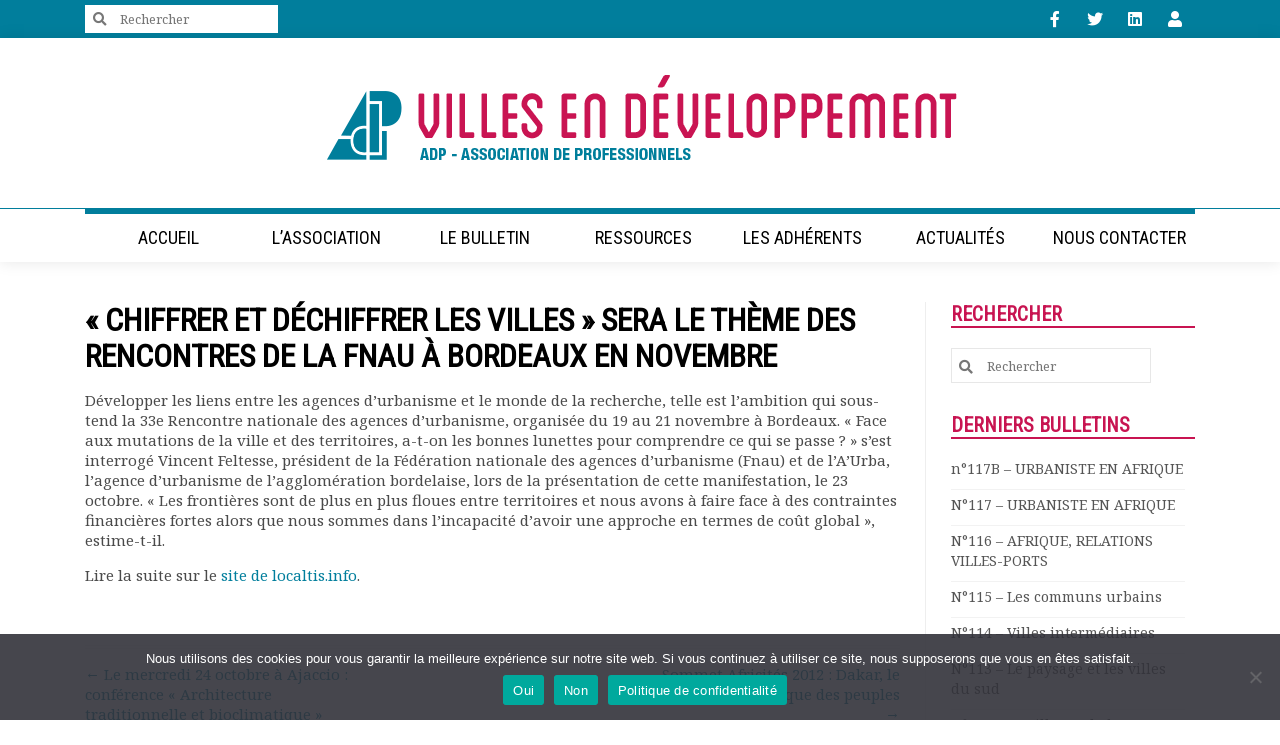

--- FILE ---
content_type: text/html; charset=UTF-8
request_url: https://www.villes-developpement.org/qchiffrer-et-dechiffrer-les-villesq-sera-le-theme-des-rencontres-de-la-fnau-a-bordeaux-en-novembre/
body_size: 16012
content:

<!DOCTYPE html>
<!--[if IE 7]>
<html class="ie ie7" lang="fr-FR">
<![endif]-->
<!--[if IE 8]>
<html class="ie ie8" lang="fr-FR">
<![endif]-->
<!--[if !(IE 7) & !(IE 8)]><!-->
<html lang="fr-FR">
    <!--<![endif]-->
    <head>
        <meta charset="UTF-8" />
        <meta name="viewport" content="width=device-width, initial-scale=1" />
        <!--<title>&quot;Chiffrer et déchiffrer les villes&quot; sera le thème des rencontres de la FNAU à Bordeaux en novembre - AdP - Villes en Développement</title>-->
        <link rel="profile" href="https://gmpg.org/xfn/11" />
        <link rel="pingback" href="https://www.villes-developpement.org/xmlrpc.php" />
        <link rel="apple-touch-icon" href="https://www.villes-developpement.org/wp-content/uploads/2020/04/favicone-152px.png"/>
		
		<script src="https://cdnjs.cloudflare.com/ajax/libs/popper.js/1.14.7/umd/popper.min.js"></script>
		<link href="https://www.villes-developpement.org/wp-content/uploads/2020/04/fav-icon-1.png" type="image/x-icon" rel="shortcut icon" />                <!--[if lt IE 9]>
        <script src="https://www.publicanet.fr/html5.js" type="text/javascript"></script>
        <![endif]-->
       <meta name='robots' content='index, follow, max-image-preview:large, max-snippet:-1, max-video-preview:-1' />

	<!-- This site is optimized with the Yoast SEO plugin v23.5 - https://yoast.com/wordpress/plugins/seo/ -->
	<title>&quot;Chiffrer et déchiffrer les villes&quot; sera le thème des rencontres de la FNAU à Bordeaux en novembre - AdP - Villes en Développement</title>
	<link rel="canonical" href="https://www.villes-developpement.org/qchiffrer-et-dechiffrer-les-villesq-sera-le-theme-des-rencontres-de-la-fnau-a-bordeaux-en-novembre/" />
	<meta property="og:locale" content="fr_FR" />
	<meta property="og:type" content="article" />
	<meta property="og:title" content="&quot;Chiffrer et déchiffrer les villes&quot; sera le thème des rencontres de la FNAU à Bordeaux en novembre - AdP - Villes en Développement" />
	<meta property="og:description" content="Développer les liens entre les agences d&rsquo;urbanisme et le monde de la recherche, telle est l&rsquo;ambition qui sous-tend la 33e Rencontre nationale des agences d&rsquo;urbanisme, organisée du 19 au 21 novembre à Bordeaux. « Face aux mutations de la ville et des territoires, a-t-on les bonnes lunettes pour comprendre ce qui se passe ? » s&rsquo;est interrogé Vincent Feltesse, président de la Fédération nationale des agences d&rsquo;urbanisme (Fnau) et de l&rsquo;A&rsquo;Urba, l&rsquo;agence d&rsquo;urbanisme de l&rsquo;agglomération bordelaise, lors de la présentation de cette manifestation, le 23 octobre. « Les frontières sont de plus en plus floues entre territoires et nous avons à faire face [&hellip;]" />
	<meta property="og:url" content="https://www.villes-developpement.org/qchiffrer-et-dechiffrer-les-villesq-sera-le-theme-des-rencontres-de-la-fnau-a-bordeaux-en-novembre/" />
	<meta property="og:site_name" content="AdP - Villes en Développement" />
	<meta property="article:publisher" content="https://www.facebook.com/AdPVilles" />
	<meta property="article:published_time" content="2012-10-24T14:11:55+00:00" />
	<meta property="og:image" content="https://www.villes-developpement.org/wp-content/uploads/2020/12/logo-ADP.png" />
	<meta property="og:image:width" content="530" />
	<meta property="og:image:height" content="320" />
	<meta property="og:image:type" content="image/png" />
	<meta name="author" content="David Witwicky" />
	<meta name="twitter:card" content="summary_large_image" />
	<meta name="twitter:creator" content="@adp_villesendev" />
	<meta name="twitter:site" content="@adp_villesendev" />
	<meta name="twitter:label1" content="Écrit par" />
	<meta name="twitter:data1" content="David Witwicky" />
	<meta name="twitter:label2" content="Durée de lecture estimée" />
	<meta name="twitter:data2" content="1 minute" />
	<script type="application/ld+json" class="yoast-schema-graph">{"@context":"https://schema.org","@graph":[{"@type":"Article","@id":"https://www.villes-developpement.org/qchiffrer-et-dechiffrer-les-villesq-sera-le-theme-des-rencontres-de-la-fnau-a-bordeaux-en-novembre/#article","isPartOf":{"@id":"https://www.villes-developpement.org/qchiffrer-et-dechiffrer-les-villesq-sera-le-theme-des-rencontres-de-la-fnau-a-bordeaux-en-novembre/"},"author":{"name":"David Witwicky","@id":"https://www.villes-developpement.org/#/schema/person/a10306b2f61c2a4c17f402b7947dbd92"},"headline":"« Chiffrer et déchiffrer les villes » sera le thème des rencontres de la FNAU à Bordeaux en novembre","datePublished":"2012-10-24T14:11:55+00:00","dateModified":"2012-10-24T14:11:55+00:00","mainEntityOfPage":{"@id":"https://www.villes-developpement.org/qchiffrer-et-dechiffrer-les-villesq-sera-le-theme-des-rencontres-de-la-fnau-a-bordeaux-en-novembre/"},"wordCount":162,"commentCount":0,"publisher":{"@id":"https://www.villes-developpement.org/#organization"},"articleSection":["Événements"],"inLanguage":"fr-FR","potentialAction":[{"@type":"CommentAction","name":"Comment","target":["https://www.villes-developpement.org/qchiffrer-et-dechiffrer-les-villesq-sera-le-theme-des-rencontres-de-la-fnau-a-bordeaux-en-novembre/#respond"]}]},{"@type":"WebPage","@id":"https://www.villes-developpement.org/qchiffrer-et-dechiffrer-les-villesq-sera-le-theme-des-rencontres-de-la-fnau-a-bordeaux-en-novembre/","url":"https://www.villes-developpement.org/qchiffrer-et-dechiffrer-les-villesq-sera-le-theme-des-rencontres-de-la-fnau-a-bordeaux-en-novembre/","name":"\"Chiffrer et déchiffrer les villes\" sera le thème des rencontres de la FNAU à Bordeaux en novembre - AdP - Villes en Développement","isPartOf":{"@id":"https://www.villes-developpement.org/#website"},"datePublished":"2012-10-24T14:11:55+00:00","dateModified":"2012-10-24T14:11:55+00:00","breadcrumb":{"@id":"https://www.villes-developpement.org/qchiffrer-et-dechiffrer-les-villesq-sera-le-theme-des-rencontres-de-la-fnau-a-bordeaux-en-novembre/#breadcrumb"},"inLanguage":"fr-FR","potentialAction":[{"@type":"ReadAction","target":["https://www.villes-developpement.org/qchiffrer-et-dechiffrer-les-villesq-sera-le-theme-des-rencontres-de-la-fnau-a-bordeaux-en-novembre/"]}]},{"@type":"BreadcrumbList","@id":"https://www.villes-developpement.org/qchiffrer-et-dechiffrer-les-villesq-sera-le-theme-des-rencontres-de-la-fnau-a-bordeaux-en-novembre/#breadcrumb","itemListElement":[{"@type":"ListItem","position":1,"name":"Accueil","item":"https://www.villes-developpement.org/"},{"@type":"ListItem","position":2,"name":"« Chiffrer et déchiffrer les villes » sera le thème des rencontres de la FNAU à Bordeaux en novembre"}]},{"@type":"WebSite","@id":"https://www.villes-developpement.org/#website","url":"https://www.villes-developpement.org/","name":"AdP - Villes en Développement","description":"Association de professionnels","publisher":{"@id":"https://www.villes-developpement.org/#organization"},"potentialAction":[{"@type":"SearchAction","target":{"@type":"EntryPoint","urlTemplate":"https://www.villes-developpement.org/?s={search_term_string}"},"query-input":{"@type":"PropertyValueSpecification","valueRequired":true,"valueName":"search_term_string"}}],"inLanguage":"fr-FR"},{"@type":"Organization","@id":"https://www.villes-developpement.org/#organization","name":"AdP - Villes en Développement","url":"https://www.villes-developpement.org/","logo":{"@type":"ImageObject","inLanguage":"fr-FR","@id":"https://www.villes-developpement.org/#/schema/logo/image/","url":"https://www.villes-developpement.org/wp-content/uploads/2020/04/ADP-villes-en-developpement.png","contentUrl":"https://www.villes-developpement.org/wp-content/uploads/2020/04/ADP-villes-en-developpement.png","width":695,"height":110,"caption":"AdP - Villes en Développement"},"image":{"@id":"https://www.villes-developpement.org/#/schema/logo/image/"},"sameAs":["https://www.facebook.com/AdPVilles","https://x.com/adp_villesendev","https://www.linkedin.com/groups/8234177"]},{"@type":"Person","@id":"https://www.villes-developpement.org/#/schema/person/a10306b2f61c2a4c17f402b7947dbd92","name":"David Witwicky","image":{"@type":"ImageObject","inLanguage":"fr-FR","@id":"https://www.villes-developpement.org/#/schema/person/image/","url":"//www.gravatar.com/avatar/aca939c41481f72def19131e2bff2ad8?s=96&#038;r=g&#038;d=mm","contentUrl":"//www.gravatar.com/avatar/aca939c41481f72def19131e2bff2ad8?s=96&#038;r=g&#038;d=mm","caption":"David Witwicky"}}]}</script>
	<!-- / Yoast SEO plugin. -->


<link rel='dns-prefetch' href='//fonts.googleapis.com' />
<link rel='dns-prefetch' href='//www.publicanet.fr' />
<link rel="alternate" type="application/rss+xml" title="AdP - Villes en Développement &raquo; Flux" href="https://www.villes-developpement.org/feed/" />
<link rel="alternate" type="application/rss+xml" title="AdP - Villes en Développement &raquo; Flux des commentaires" href="https://www.villes-developpement.org/comments/feed/" />
<link rel="alternate" type="application/rss+xml" title="AdP - Villes en Développement &raquo; « Chiffrer et déchiffrer les villes » sera le thème des rencontres de la FNAU à Bordeaux en novembre Flux des commentaires" href="https://www.villes-developpement.org/qchiffrer-et-dechiffrer-les-villesq-sera-le-theme-des-rencontres-de-la-fnau-a-bordeaux-en-novembre/feed/" />
<link rel='stylesheet' id='pmproc_stylesheet-css' href='https://www.villes-developpement.org/wp-content/plugins/pmpro-customizations/css/pmpro-customizations.css?ver=1.0' type='text/css' media='all' />
<link rel='stylesheet' id='wp-block-library-css' href='https://www.villes-developpement.org/wp-includes/css/dist/block-library/style.min.css?ver=6.4.7' type='text/css' media='all' />
<link rel='stylesheet' id='bp-login-form-block-css' href='https://www.villes-developpement.org/wp-content/plugins/buddypress/bp-core/css/blocks/login-form.min.css?ver=11.4.0' type='text/css' media='all' />
<link rel='stylesheet' id='bp-member-block-css' href='https://www.villes-developpement.org/wp-content/plugins/buddypress/bp-members/css/blocks/member.min.css?ver=11.4.0' type='text/css' media='all' />
<link rel='stylesheet' id='bp-members-block-css' href='https://www.villes-developpement.org/wp-content/plugins/buddypress/bp-members/css/blocks/members.min.css?ver=11.4.0' type='text/css' media='all' />
<link rel='stylesheet' id='bp-dynamic-members-block-css' href='https://www.villes-developpement.org/wp-content/plugins/buddypress/bp-members/css/blocks/dynamic-members.min.css?ver=11.4.0' type='text/css' media='all' />
<link rel='stylesheet' id='bp-friends-block-css' href='https://www.villes-developpement.org/wp-content/plugins/buddypress/bp-friends/css/blocks/friends.min.css?ver=11.4.0' type='text/css' media='all' />
<link rel='stylesheet' id='bp-group-block-css' href='https://www.villes-developpement.org/wp-content/plugins/buddypress/bp-groups/css/blocks/group.min.css?ver=11.4.0' type='text/css' media='all' />
<link rel='stylesheet' id='bp-groups-block-css' href='https://www.villes-developpement.org/wp-content/plugins/buddypress/bp-groups/css/blocks/groups.min.css?ver=11.4.0' type='text/css' media='all' />
<link rel='stylesheet' id='bp-dynamic-groups-block-css' href='https://www.villes-developpement.org/wp-content/plugins/buddypress/bp-groups/css/blocks/dynamic-groups.min.css?ver=11.4.0' type='text/css' media='all' />
<link rel='stylesheet' id='bp-sitewide-notices-block-css' href='https://www.villes-developpement.org/wp-content/plugins/buddypress/bp-messages/css/blocks/sitewide-notices.min.css?ver=11.4.0' type='text/css' media='all' />
<style id='classic-theme-styles-inline-css' type='text/css'>
/*! This file is auto-generated */
.wp-block-button__link{color:#fff;background-color:#32373c;border-radius:9999px;box-shadow:none;text-decoration:none;padding:calc(.667em + 2px) calc(1.333em + 2px);font-size:1.125em}.wp-block-file__button{background:#32373c;color:#fff;text-decoration:none}
</style>
<style id='global-styles-inline-css' type='text/css'>
body{--wp--preset--color--black: #000000;--wp--preset--color--cyan-bluish-gray: #abb8c3;--wp--preset--color--white: #ffffff;--wp--preset--color--pale-pink: #f78da7;--wp--preset--color--vivid-red: #cf2e2e;--wp--preset--color--luminous-vivid-orange: #ff6900;--wp--preset--color--luminous-vivid-amber: #fcb900;--wp--preset--color--light-green-cyan: #7bdcb5;--wp--preset--color--vivid-green-cyan: #00d084;--wp--preset--color--pale-cyan-blue: #8ed1fc;--wp--preset--color--vivid-cyan-blue: #0693e3;--wp--preset--color--vivid-purple: #9b51e0;--wp--preset--gradient--vivid-cyan-blue-to-vivid-purple: linear-gradient(135deg,rgba(6,147,227,1) 0%,rgb(155,81,224) 100%);--wp--preset--gradient--light-green-cyan-to-vivid-green-cyan: linear-gradient(135deg,rgb(122,220,180) 0%,rgb(0,208,130) 100%);--wp--preset--gradient--luminous-vivid-amber-to-luminous-vivid-orange: linear-gradient(135deg,rgba(252,185,0,1) 0%,rgba(255,105,0,1) 100%);--wp--preset--gradient--luminous-vivid-orange-to-vivid-red: linear-gradient(135deg,rgba(255,105,0,1) 0%,rgb(207,46,46) 100%);--wp--preset--gradient--very-light-gray-to-cyan-bluish-gray: linear-gradient(135deg,rgb(238,238,238) 0%,rgb(169,184,195) 100%);--wp--preset--gradient--cool-to-warm-spectrum: linear-gradient(135deg,rgb(74,234,220) 0%,rgb(151,120,209) 20%,rgb(207,42,186) 40%,rgb(238,44,130) 60%,rgb(251,105,98) 80%,rgb(254,248,76) 100%);--wp--preset--gradient--blush-light-purple: linear-gradient(135deg,rgb(255,206,236) 0%,rgb(152,150,240) 100%);--wp--preset--gradient--blush-bordeaux: linear-gradient(135deg,rgb(254,205,165) 0%,rgb(254,45,45) 50%,rgb(107,0,62) 100%);--wp--preset--gradient--luminous-dusk: linear-gradient(135deg,rgb(255,203,112) 0%,rgb(199,81,192) 50%,rgb(65,88,208) 100%);--wp--preset--gradient--pale-ocean: linear-gradient(135deg,rgb(255,245,203) 0%,rgb(182,227,212) 50%,rgb(51,167,181) 100%);--wp--preset--gradient--electric-grass: linear-gradient(135deg,rgb(202,248,128) 0%,rgb(113,206,126) 100%);--wp--preset--gradient--midnight: linear-gradient(135deg,rgb(2,3,129) 0%,rgb(40,116,252) 100%);--wp--preset--font-size--small: 13px;--wp--preset--font-size--medium: 20px;--wp--preset--font-size--large: 36px;--wp--preset--font-size--x-large: 42px;--wp--preset--spacing--20: 0.44rem;--wp--preset--spacing--30: 0.67rem;--wp--preset--spacing--40: 1rem;--wp--preset--spacing--50: 1.5rem;--wp--preset--spacing--60: 2.25rem;--wp--preset--spacing--70: 3.38rem;--wp--preset--spacing--80: 5.06rem;--wp--preset--shadow--natural: 6px 6px 9px rgba(0, 0, 0, 0.2);--wp--preset--shadow--deep: 12px 12px 50px rgba(0, 0, 0, 0.4);--wp--preset--shadow--sharp: 6px 6px 0px rgba(0, 0, 0, 0.2);--wp--preset--shadow--outlined: 6px 6px 0px -3px rgba(255, 255, 255, 1), 6px 6px rgba(0, 0, 0, 1);--wp--preset--shadow--crisp: 6px 6px 0px rgba(0, 0, 0, 1);}:where(.is-layout-flex){gap: 0.5em;}:where(.is-layout-grid){gap: 0.5em;}body .is-layout-flow > .alignleft{float: left;margin-inline-start: 0;margin-inline-end: 2em;}body .is-layout-flow > .alignright{float: right;margin-inline-start: 2em;margin-inline-end: 0;}body .is-layout-flow > .aligncenter{margin-left: auto !important;margin-right: auto !important;}body .is-layout-constrained > .alignleft{float: left;margin-inline-start: 0;margin-inline-end: 2em;}body .is-layout-constrained > .alignright{float: right;margin-inline-start: 2em;margin-inline-end: 0;}body .is-layout-constrained > .aligncenter{margin-left: auto !important;margin-right: auto !important;}body .is-layout-constrained > :where(:not(.alignleft):not(.alignright):not(.alignfull)){max-width: var(--wp--style--global--content-size);margin-left: auto !important;margin-right: auto !important;}body .is-layout-constrained > .alignwide{max-width: var(--wp--style--global--wide-size);}body .is-layout-flex{display: flex;}body .is-layout-flex{flex-wrap: wrap;align-items: center;}body .is-layout-flex > *{margin: 0;}body .is-layout-grid{display: grid;}body .is-layout-grid > *{margin: 0;}:where(.wp-block-columns.is-layout-flex){gap: 2em;}:where(.wp-block-columns.is-layout-grid){gap: 2em;}:where(.wp-block-post-template.is-layout-flex){gap: 1.25em;}:where(.wp-block-post-template.is-layout-grid){gap: 1.25em;}.has-black-color{color: var(--wp--preset--color--black) !important;}.has-cyan-bluish-gray-color{color: var(--wp--preset--color--cyan-bluish-gray) !important;}.has-white-color{color: var(--wp--preset--color--white) !important;}.has-pale-pink-color{color: var(--wp--preset--color--pale-pink) !important;}.has-vivid-red-color{color: var(--wp--preset--color--vivid-red) !important;}.has-luminous-vivid-orange-color{color: var(--wp--preset--color--luminous-vivid-orange) !important;}.has-luminous-vivid-amber-color{color: var(--wp--preset--color--luminous-vivid-amber) !important;}.has-light-green-cyan-color{color: var(--wp--preset--color--light-green-cyan) !important;}.has-vivid-green-cyan-color{color: var(--wp--preset--color--vivid-green-cyan) !important;}.has-pale-cyan-blue-color{color: var(--wp--preset--color--pale-cyan-blue) !important;}.has-vivid-cyan-blue-color{color: var(--wp--preset--color--vivid-cyan-blue) !important;}.has-vivid-purple-color{color: var(--wp--preset--color--vivid-purple) !important;}.has-black-background-color{background-color: var(--wp--preset--color--black) !important;}.has-cyan-bluish-gray-background-color{background-color: var(--wp--preset--color--cyan-bluish-gray) !important;}.has-white-background-color{background-color: var(--wp--preset--color--white) !important;}.has-pale-pink-background-color{background-color: var(--wp--preset--color--pale-pink) !important;}.has-vivid-red-background-color{background-color: var(--wp--preset--color--vivid-red) !important;}.has-luminous-vivid-orange-background-color{background-color: var(--wp--preset--color--luminous-vivid-orange) !important;}.has-luminous-vivid-amber-background-color{background-color: var(--wp--preset--color--luminous-vivid-amber) !important;}.has-light-green-cyan-background-color{background-color: var(--wp--preset--color--light-green-cyan) !important;}.has-vivid-green-cyan-background-color{background-color: var(--wp--preset--color--vivid-green-cyan) !important;}.has-pale-cyan-blue-background-color{background-color: var(--wp--preset--color--pale-cyan-blue) !important;}.has-vivid-cyan-blue-background-color{background-color: var(--wp--preset--color--vivid-cyan-blue) !important;}.has-vivid-purple-background-color{background-color: var(--wp--preset--color--vivid-purple) !important;}.has-black-border-color{border-color: var(--wp--preset--color--black) !important;}.has-cyan-bluish-gray-border-color{border-color: var(--wp--preset--color--cyan-bluish-gray) !important;}.has-white-border-color{border-color: var(--wp--preset--color--white) !important;}.has-pale-pink-border-color{border-color: var(--wp--preset--color--pale-pink) !important;}.has-vivid-red-border-color{border-color: var(--wp--preset--color--vivid-red) !important;}.has-luminous-vivid-orange-border-color{border-color: var(--wp--preset--color--luminous-vivid-orange) !important;}.has-luminous-vivid-amber-border-color{border-color: var(--wp--preset--color--luminous-vivid-amber) !important;}.has-light-green-cyan-border-color{border-color: var(--wp--preset--color--light-green-cyan) !important;}.has-vivid-green-cyan-border-color{border-color: var(--wp--preset--color--vivid-green-cyan) !important;}.has-pale-cyan-blue-border-color{border-color: var(--wp--preset--color--pale-cyan-blue) !important;}.has-vivid-cyan-blue-border-color{border-color: var(--wp--preset--color--vivid-cyan-blue) !important;}.has-vivid-purple-border-color{border-color: var(--wp--preset--color--vivid-purple) !important;}.has-vivid-cyan-blue-to-vivid-purple-gradient-background{background: var(--wp--preset--gradient--vivid-cyan-blue-to-vivid-purple) !important;}.has-light-green-cyan-to-vivid-green-cyan-gradient-background{background: var(--wp--preset--gradient--light-green-cyan-to-vivid-green-cyan) !important;}.has-luminous-vivid-amber-to-luminous-vivid-orange-gradient-background{background: var(--wp--preset--gradient--luminous-vivid-amber-to-luminous-vivid-orange) !important;}.has-luminous-vivid-orange-to-vivid-red-gradient-background{background: var(--wp--preset--gradient--luminous-vivid-orange-to-vivid-red) !important;}.has-very-light-gray-to-cyan-bluish-gray-gradient-background{background: var(--wp--preset--gradient--very-light-gray-to-cyan-bluish-gray) !important;}.has-cool-to-warm-spectrum-gradient-background{background: var(--wp--preset--gradient--cool-to-warm-spectrum) !important;}.has-blush-light-purple-gradient-background{background: var(--wp--preset--gradient--blush-light-purple) !important;}.has-blush-bordeaux-gradient-background{background: var(--wp--preset--gradient--blush-bordeaux) !important;}.has-luminous-dusk-gradient-background{background: var(--wp--preset--gradient--luminous-dusk) !important;}.has-pale-ocean-gradient-background{background: var(--wp--preset--gradient--pale-ocean) !important;}.has-electric-grass-gradient-background{background: var(--wp--preset--gradient--electric-grass) !important;}.has-midnight-gradient-background{background: var(--wp--preset--gradient--midnight) !important;}.has-small-font-size{font-size: var(--wp--preset--font-size--small) !important;}.has-medium-font-size{font-size: var(--wp--preset--font-size--medium) !important;}.has-large-font-size{font-size: var(--wp--preset--font-size--large) !important;}.has-x-large-font-size{font-size: var(--wp--preset--font-size--x-large) !important;}
.wp-block-navigation a:where(:not(.wp-element-button)){color: inherit;}
:where(.wp-block-post-template.is-layout-flex){gap: 1.25em;}:where(.wp-block-post-template.is-layout-grid){gap: 1.25em;}
:where(.wp-block-columns.is-layout-flex){gap: 2em;}:where(.wp-block-columns.is-layout-grid){gap: 2em;}
.wp-block-pullquote{font-size: 1.5em;line-height: 1.6;}
</style>
<link rel='stylesheet' id='bbp-default-css' href='https://www.villes-developpement.org/wp-content/plugins/bbpress/templates/default/css/bbpress.min.css?ver=2.6.9' type='text/css' media='all' />
<link rel='stylesheet' id='dashicons-css' href='https://www.villes-developpement.org/wp-includes/css/dashicons.min.css?ver=6.4.7' type='text/css' media='all' />
<link rel='stylesheet' id='bp-nouveau-css' href='https://www.villes-developpement.org/wp-content/plugins/buddypress/bp-templates/bp-nouveau/css/buddypress.min.css?ver=11.4.0' type='text/css' media='screen' />
<link rel='stylesheet' id='contact-form-7-css' href='https://www.villes-developpement.org/wp-content/plugins/contact-form-7/includes/css/styles.css?ver=5.9.8' type='text/css' media='all' />
<link rel='stylesheet' id='cookie-notice-front-css' href='https://www.villes-developpement.org/wp-content/plugins/cookie-notice/css/front.min.css?ver=2.5.11' type='text/css' media='all' />
<link rel='stylesheet' id='pmpro_frontend-css' href='https://www.villes-developpement.org/wp-content/plugins/paid-memberships-pro/css/frontend.css?ver=2.12.4' type='text/css' media='screen' />
<link rel='stylesheet' id='pmpro_print-css' href='https://www.villes-developpement.org/wp-content/plugins/paid-memberships-pro/css/print.css?ver=2.12.4' type='text/css' media='print' />
<link rel='stylesheet' id='pmpro-advanced-levels-styles-css' href='https://www.villes-developpement.org/wp-content/plugins/pmpro-advanced-levels-shortcode/css/pmpro-advanced-levels.css?ver=6.4.7' type='text/css' media='all' />
<link rel='stylesheet' id='parent-style-css' href='https://www.villes-developpement.org/wp-content/themes/publicanet/style.css?ver=6.4.7' type='text/css' media='all' />
<link rel='stylesheet' id='google-fontes-css' href='https://fonts.googleapis.com/css2?family=Noto+Serif:wght@400;700&#038;family=Roboto+Condensed:wght@300;400&#038;display=swap' type='text/css' media='all' />
<link rel='stylesheet' id='publicanet-style-css' href='https://www.villes-developpement.org/wp-content/themes/publicanet-child/style.css?ver=6.4.7' type='text/css' media='all' />
<!--[if lt IE 9]>
<link rel='stylesheet' id='publicanet-ie-css' href='https://www.publicanet.fr/ie.css?ver=20121010' type='text/css' media='all' />
<![endif]-->
<link rel='stylesheet' id='wc-gallery-style-css' href='https://www.villes-developpement.org/wp-content/themes/publicanet/pb-gallery/includes/css/style.css?ver=1.67' type='text/css' media='all' />
<link rel='stylesheet' id='wc-gallery-popup-style-css' href='https://www.villes-developpement.org/wp-content/themes/publicanet/pb-gallery/includes/css/magnific-popup.css?ver=1.1.0' type='text/css' media='all' />
<link rel='stylesheet' id='wc-gallery-flexslider-style-css' href='https://www.villes-developpement.org/wp-content/themes/publicanet/pb-gallery/includes/vendors/flexslider/flexslider.css?ver=2.6.1' type='text/css' media='all' />
<link rel='stylesheet' id='wc-gallery-owlcarousel-style-css' href='https://www.villes-developpement.org/wp-content/themes/publicanet/pb-gallery/includes/vendors/owlcarousel/assets/owl.carousel.css?ver=2.1.4' type='text/css' media='all' />
<link rel='stylesheet' id='wc-gallery-owlcarousel-theme-style-css' href='https://www.villes-developpement.org/wp-content/themes/publicanet/pb-gallery/includes/vendors/owlcarousel/assets/owl.theme.default.css?ver=2.1.4' type='text/css' media='all' />
<link rel='stylesheet' id='sib-front-css-css' href='https://www.villes-developpement.org/wp-content/plugins/mailin/css/mailin-front.css?ver=6.4.7' type='text/css' media='all' />
<script type="text/javascript" src="https://www.villes-developpement.org/wp-includes/js/jquery/jquery.min.js?ver=3.7.1" id="jquery-core-js"></script>
<script type="text/javascript" src="https://www.villes-developpement.org/wp-includes/js/jquery/jquery-migrate.min.js?ver=3.4.1" id="jquery-migrate-js"></script>
<script type="text/javascript" src="https://www.villes-developpement.org/wp-content/plugins/buddypress/bp-core/js/widget-members.min.js?ver=11.4.0" id="bp-widget-members-js"></script>
<script type="text/javascript" src="https://www.villes-developpement.org/wp-content/plugins/buddypress/bp-core/js/jquery-query.min.js?ver=11.4.0" id="bp-jquery-query-js"></script>
<script type="text/javascript" src="https://www.villes-developpement.org/wp-content/plugins/buddypress/bp-core/js/vendor/jquery-cookie.min.js?ver=11.4.0" id="bp-jquery-cookie-js"></script>
<script type="text/javascript" src="https://www.villes-developpement.org/wp-content/plugins/buddypress/bp-core/js/vendor/jquery-scroll-to.min.js?ver=11.4.0" id="bp-jquery-scroll-to-js"></script>
<script type="text/javascript" id="cookie-notice-front-js-before">
/* <![CDATA[ */
var cnArgs = {"ajaxUrl":"https:\/\/www.villes-developpement.org\/wp-admin\/admin-ajax.php","nonce":"36f613abd9","hideEffect":"fade","position":"bottom","onScroll":false,"onScrollOffset":100,"onClick":false,"cookieName":"cookie_notice_accepted","cookieTime":2592000,"cookieTimeRejected":2592000,"globalCookie":false,"redirection":false,"cache":false,"revokeCookies":false,"revokeCookiesOpt":"automatic"};
/* ]]> */
</script>
<script type="text/javascript" src="https://www.villes-developpement.org/wp-content/plugins/cookie-notice/js/front.min.js?ver=2.5.11" id="cookie-notice-front-js"></script>
<script type="text/javascript" id="sib-front-js-js-extra">
/* <![CDATA[ */
var sibErrMsg = {"invalidMail":"Please fill out valid email address","requiredField":"Please fill out required fields","invalidDateFormat":"Please fill out valid date format","invalidSMSFormat":"Please fill out valid phone number"};
var ajax_sib_front_object = {"ajax_url":"https:\/\/www.villes-developpement.org\/wp-admin\/admin-ajax.php","ajax_nonce":"d71a6a3ce5","flag_url":"https:\/\/www.villes-developpement.org\/wp-content\/plugins\/mailin\/img\/flags\/"};
/* ]]> */
</script>
<script type="text/javascript" src="https://www.villes-developpement.org/wp-content/plugins/mailin/js/mailin-front.js?ver=1705482871" id="sib-front-js-js"></script>
<link rel="https://api.w.org/" href="https://www.villes-developpement.org/wp-json/" /><link rel="alternate" type="application/json" href="https://www.villes-developpement.org/wp-json/wp/v2/posts/44884" /><link rel="EditURI" type="application/rsd+xml" title="RSD" href="https://www.villes-developpement.org/xmlrpc.php?rsd" />
<link rel='shortlink' href='https://www.villes-developpement.org/?p=44884' />
<link rel="alternate" type="application/json+oembed" href="https://www.villes-developpement.org/wp-json/oembed/1.0/embed?url=https%3A%2F%2Fwww.villes-developpement.org%2Fqchiffrer-et-dechiffrer-les-villesq-sera-le-theme-des-rencontres-de-la-fnau-a-bordeaux-en-novembre%2F" />
<link rel="alternate" type="text/xml+oembed" href="https://www.villes-developpement.org/wp-json/oembed/1.0/embed?url=https%3A%2F%2Fwww.villes-developpement.org%2Fqchiffrer-et-dechiffrer-les-villesq-sera-le-theme-des-rencontres-de-la-fnau-a-bordeaux-en-novembre%2F&#038;format=xml" />

	<script type="text/javascript">var ajaxurl = 'https://www.villes-developpement.org/wp-admin/admin-ajax.php';</script>

<style type="text/css" id="pb-custom-css">body #page, footer.entry-meta { color:#4a4a4a; font-family:Noto Serif, serif; font-size:15px; font-weight:normal; line-height:20px; text-transform:none; }
.nav-main li a { color:#ffffff; font-family:Roboto Condensed, sans-serif; font-size:16px; font-weight:400; line-height:16px; text-transform:none; }
.nav-main .current_page_item > a, .nav-main .current_page_ancestor > a, .nav-main .current-menu-ancestor > a {color:#017e9c;}
.nav-main li a:hover, .nav-main li a:focus {color:#000000;}
header #burger-menu input + label span { background-color:;}
#nav-fullwidth li a { color:#000000; font-family:Roboto Condensed, sans-serif; font-size:18px; font-weight:400; line-height:24px; text-transform:uppercase; }
#nav-fullwidth li { color:#000000;}
#nav-fullwidth .current-menu-item > a, #nav-fullwidth .current_page_ancestor > a, #nav-fullwidth {color:#017e9c;}
#nav-fullwidth li a:hover, #nav-fullwidth li a:focus {color:#6c929b;}
#nav-fullwidth .sf-menu .sub-menu > .menu-item > a, .nav-main .sf-menu .sub-menu > .menu-item > a { color:#000000; font-family:Roboto Condensed, sans-serif; font-size:16px; font-weight:400; line-height:23px; text-transform:uppercase; }
#nav-fullwidth .sf-menu .sub-menu > .current-menu-item > a, #nav-fullwidth .sf-menu .sub-menu > .current_page_ancestor > a, .nav-main .sf-menu .sub-menu > .current-menu-item > a, .nav-main .sf-menu .sub-menu > .current_page_ancestor > a, #nav-fullwidth, .nav-main {color:#017e9c;}
#nav-fullwidth .sf-menu .sub-menu a:hover, #nav-fullwidth .sf-menu .sub-menu a:focus, .nav-main .sf-menu .sub-menu a:hover, .nav-main .sf-menu .sub-menu a:focus {color:#6c929b;}
.sf-menu .sub-menu .menu-item {border-bottom: 1px solid #000000}.sf-menu li.sfHover ul, .sf-menu li:hover ul {width:200px}#nav-fullwidth ul.sf-menu ul.sub-menu li a, .nav-main ul.sf-menu ul.sub-menu li a {padding:10px 15px;}
.menu_fullscreen a { color:#a6ced8; font-family:Roboto Condensed, sans-serif; font-size:17px; font-weight:normal; line-height:24px; text-transform:none; }
.menu_fullscreen div { color:#a6ced8; font-family:Roboto Condensed, sans-serif; font-size:17px; font-weight:normal; line-height:24px; text-transform:none; }
.menu_fullscreen .submenu-accordion i { color:#a6ced8;} .mb_overlay-content .hamburger.is-open span {background-color:#a6ced8 !important;}
.menu_fullscreen {background-color:rgba( 1, 126, 156, 0.9 )}.menu_fullscreen li.current-menu-item > a, .menu_fullscreen li.current_page_ancestor > a, .menu_fullscreen {color:#ffffff;}
.menu_fullscreen a:hover, .menu_fullscreen a:focus {color:#ffffff;}
.mb_overlay-content {padding:10px;}
.mb_overlay-content .logo-menu-mobile, .mb_overlay-content .copyright-menu-mobile {width:calc(100% - 300px)} @media (max-width: 991px) {.mb_overlay-content .logo-menu-mobile, .mb_overlay-content .copyright-menu-mobile {width:calc(100% - 100px)}}
.menu_fullscreen.opened li span.submenu-accordion{line-height:24px;}
@media (max-width: 991px) {.mb_overlay-content {padding:10px;}}
.menu_fullscreen.opened nav {max-width:100%;}
body h1 { color:#000000; font-family:Roboto Condensed, sans-serif; font-size:32px; font-weight:bold; line-height:36px; text-transform:uppercase; }
body h2 { color:#000000; font-family:Roboto Condensed, sans-serif; font-size:30px; font-weight:normal; line-height:30px; text-transform:none; }
body h3 { color:#000000; font-family:Roboto Condensed, sans-serif; font-size:24px; font-weight:bold; line-height:24px; text-transform:none; }
body h4 { color:#000000; font-family:Roboto Condensed, sans-serif; font-size:16px; font-weight:bold; line-height:18px; text-transform:uppercase; }
body h5 { color:#8e8e8e; font-family:Roboto Condensed, sans-serif; font-size:14px; font-weight:normal; line-height:14px; text-transform:none; }
body h6 { color:#8e8e8e; font-family:Roboto Condensed, sans-serif; font-size:12px; font-weight:normal; line-height:12px; text-transform:none; }
body a {color:#017e9c;}
body a:hover, body a:active {color:#000000;}
a.bouton1 { color:#ffffff; font-family:Roboto Condensed, sans-serif; font-size:13px; font-weight:bold; line-height:13px; text-transform:uppercase; }
a.bouton1 {padding:8px 10px;margin-top:0;margin-bottom:10px;background-color:#017e9c;transition: background .4s ease-out 0s; -webkit-transition: background .4s ease-out 0s; -o-transition: background .4s ease-out 0s; -ms-transition: background .4s ease-out 0s;border-radius:unset}a.bouton1:hover, a.bouton1:focus {background-color:#000000; color:#ffffff}a.bouton2 { color:#8e8e8e; font-family:Arial, sans-serif; font-size:14px; font-weight:normal; line-height:14px; text-transform:none; }
a.bouton2 {padding:0 0;margin-top:0;margin-bottom:0;background-color:#017e9c;border-radius:unset}a.bouton2:hover, a.bouton2:focus {background-color:#000000; color:#ffffff}#topbar, #topbar a {color:#ffffff}
#breadcrumbs {background-color:#ffffff; text-align:left}
.single_top_bar {background-color:; text-align:left}
#secondary aside  { color:#555555; font-family:Noto Serif, serif; font-size:14px; font-weight:normal; line-height:20px; text-transform:none; }
#secondary aside {font-family:Noto Serif, serif; font-weight:normal; line-height:20px} #secondary aside h3 { color:#c81451; font-family:Roboto Condensed, sans-serif; font-size:20px; font-weight:bold; line-height:24px; text-transform:uppercase; }
#secondary aside a {color:#555555;}
#secondary aside a:hover, #secondary aside a:active {color:#000000;}
#secondary {background-color:#ffffff}
#secondary aside {background-color:#ffffff}
#secondary aside h3.widget-title {border-bottom: 2px solid #c81451}
#secondary {padding:inherit inherit inherit inherit}
#secondary aside {padding:inherit inherit}
#secondary aside {margin:inherit 0 inherit}
footer { color:#000000; font-family:Roboto Condensed, sans-serif; font-size:16px; font-weight:bold; line-height:20px; text-transform:none; }
footer #menu-copyright a {font-family:Roboto Condensed, sans-serif; font-weight:bold; line-height:20px} footer[role="contentinfo"] hr {border-top: 1px solid #000000} .copyright .menu li a {border-left: 1px solid #000000}
footer h3 { color:#017e9c; font-family:Roboto Condensed, sans-serif; font-size:24px; font-weight:normal; line-height:24px; text-transform:uppercase; }
footer {background-color:#faf5ef}
footer a {color:#000000;}
footer a:hover, footer a:active {color:#dd3333;}
.next_carousel, .prev_carousel, .portfolio_item .portfoliolink, .effect_portfolio, .overlay, footer a.arrow-up, .mobile-header-container .mh-nav-trigger-case:hover span {background-color:#DB4C59} .mobile-header-container a:hover, .mobile-header-container a:not([href]):not([tabindex]):hover, .mh-nav-trigger-case:hover span, #topbar .nav-trigger-case .pb-navbtn:hover {color:#DB4C59}
#block-1 {padding-top:0px;padding-bottom:0px;}
#block-2 {padding-top:10px;padding-bottom:0px;}
#block-3 {}
#block-4 {}
#block-5 {}
.slide-title { color:#8e8e8e; font-family:Arial, sans-serif; font-size:18px; font-weight:normal; line-height:18px; text-transform:none; }
.slide-body { color:#8e8e8e; font-family:Arial, sans-serif; font-size:18px; font-weight:normal; line-height:18px; text-transform:none; }
#pb-header {background-color:#ffffff}
#pb-mobile-banner-sticky-wrapper #pb-mobile-banner {background-color:#ffffff}
#gtranslate_btn .switcher .option, .nav-main .sf-menu ul { background-color:#ffffff;}
.mobile-header-container, .mobile-header-container #gtranslate_btn .switcher .option a { background-color:;}
.mobile-header-container a:not([href]):not([tabindex]), .mobile-header-container, .mobile-header-container a, .mobile-header-container .mh-nav-trigger-case, .mobile-header-container #gtranslate_btn .switcher .option a { color:;} .hamburger.is-closed .hamb-top, .hamburger.is-closed .hamb-middle, .hamburger.is-closed .hamb-bottom, .hamburger.is-open .hamb-top, .hamburger.is-open .hamb-middle, .hamburger.is-open .hamb-bottom, #pb-mobile-banner .mobile-header-container .mh-nav-trigger-case:hover span { background-color:;}
button.hamburger {top:16px} #callToAction { background-color:#c81451;}
#breadcrumbs {padding-top:10px;padding-bottom:10px;}#breadcrumbs {margin-top:0;margin-bottom:25px;}.single_top_bar {padding-top:20px;padding-bottom:20px;}.single_top_bar {margin-top:0;margin-bottom:25px;}#topbar .sf-menu ul, .topclass, .id-pb-mobile-nav {background:#017e9c;}@media (max-width: 991px) {.mh-pb-menu-search-btn {right:60px !important;} #gtranslate_btn {right:110px !important;}} @media (max-width: 479px) {.mh-pb-menu-search-btn {display:none} #gtranslate_btn {right:60px !important;}}#topbar {max-height: 38px} #topbar, #topbar p, #topbar .sf-menu li, #topbar .nav-trigger-case .pb-navbtn {line-height: 38px} #topbar .social-icons > a, #topbar .social-icons.switch-tmp > a {line-height: 30px} #topbar .form-search {top:5px;}@media (max-width: 992px) {#pb-header, #pb-header-sticky-wrapper {display: none;} #pb-mobile-banner, #pb-mobile-banner-sticky-wrapper {display:block;}}.pb-standard #nav-main ul.sf-menu > li > a {line-height:170px;} .pb-standard #burger-menu label {top:75px;}</style>		<!-- Google Analytics -->
		<script>
		(function(i,s,o,g,r,a,m){i['GoogleAnalyticsObject']=r;i[r]=i[r]||function(){
		(i[r].q=i[r].q||[]).push(arguments)},i[r].l=1*new Date();a=s.createElement(o),
		m=s.getElementsByTagName(o)[0];a.async=1;a.src=g;m.parentNode.insertBefore(a,m)
		})(window,document,'script','//www.google-analytics.com/analytics.js','ga');

		ga('create', 'UA-4233466-63', 'auto');
		ga('send', 'pageview');
		</script>

<!-- Google tag (gtag.js) -->
<script async src="https://www.googletagmanager.com/gtag/js?id=G-E5M8EMWSV2"></script>
<script>
  window.dataLayer = window.dataLayer || [];
  function gtag(){dataLayer.push(arguments);}
  gtag('js', new Date());

  gtag('config', 'G-E5M8EMWSV2');
</script>

		<!-- End Google Analytics -->
	<style type="text/css">
.paypal-donations { text-align: center !important }
</style>
<style type="text/css" id="opt-thm">footer#colophon .widget_media_image {
    padding-top: 0px !important;
}
#pb-header {
	width: 100%;
	z-index: 1001;
	box-shadow: 0 0 15px 0 rgba(0,0,0, 0.1);
}
body.home #pb-header {
	box-shadow: none;
}


/* ------------hover des blocs en page d'accueil-------------- */

.header-widget-area-header.widget_custom_post_widget:hover {
opacity: 0.5;
}

#custom_post_widget-3:hover {
opacity: 0.7;
}

#custom_post_widget-2 a:hover {
opacity: 0.7;
}

/*-----------------------------------------------*/

#pbMbL .mobile-owner-infos a {
	font-size: smaller;
}
footer[role="contentinfo"] a.arrow-up {
	bottom: 80px;
}

a sup {
	color: red;
	font-weight: bold;
	margin: 0 2px;
}
b, strong {
	color: black;
}</style>		
		    </head>

    <body class="bp-nouveau post-template-default single single-post postid-44884 single-format-standard cookies-not-set pmpro-body-has-access notsticky stickymobile not_ie no-js" data-sticky="0" >
	
			<div class="over-canvas"></div>
	
<div id="pbMbL" class="menu_fullscreen " tabindex="-1">
	<div class="off-canvas">
		<div class="logo-menu-mobile">
							<a class="brand logofont" href="https://www.villes-developpement.org/" title="AdP &#8211; Villes en Développement">
											<img src="https://www.villes-developpement.org/wp-content/uploads/2020/02/ADP-logo-blanc-court.png"  style="max-width:220px" alt="AdP &#8211; Villes en Développement" />
										</a>
				<div class="mobile-owner-infos"><p><i class="fas fa-phone fa-rotate-90"></i>+33 (0)1 47 98 85 34</p><p><i class="fas fa-envelope"></i><a href="mailto:contact@villes-developpement.org">contact@villes-developpement.org</a></p></div>		</div>
		<div class="menu-mobile">
			<nav>
			<ul id="menu-main" class="pb-mnav"><li  class="menu-accueil menu-item-48967 menu-item"><a href="https://www.villes-developpement.org/"><span>Accueil</span></a></li>
<li  class="menu-lassociation sf-dropdown menu-item-48347 menu-item"><a href="#"><span>L&rsquo;association</span></a>
<ul class="sub-menu sf-dropdown-menu dropdown">
	<li  class="menu-qui-sommes-nous menu-item-48674 menu-item"><a href="https://www.villes-developpement.org/qui-sommes-nous/"><span>Qui sommes-nous ?</span></a></li>
	<li  class="menu-presentation-video menu-item-48353 menu-item"><a href="https://www.villes-developpement.org/presentation-video/"><span>Présentation vidéo</span></a></li>
	<li  class="menu-le-bureau menu-item-48346 menu-item"><a href="https://www.villes-developpement.org/le-bureau/"><span>Le bureau</span></a></li>
	<li  class="menu-statuts-de-lassociation menu-item-48345 menu-item"><a href="https://www.villes-developpement.org/statuts-de-lassociation/"><span>Statuts de l’association</span></a></li>
	<li  class="menu-vie-de-lassociation sf-dropdown-submenu menu-item-48348 menu-item"><a href="#"><span>Vie de l&rsquo;association</span></a>
	<ul class="sub-menu sf-dropdown-menu dropdown">
		<li  class="menu-calendrier-des-activites menu-item-49388 menu-item"><a href="https://www.villes-developpement.org/calendrier-des-activites/"><span>Calendrier des activités</span></a></li>
		<li  class="menu-assemblees-generales menu-item-48349 menu-item"><a href="https://www.villes-developpement.org/category/l-association/pv-dag/"><span>Assemblées générales</span></a></li>
		<li  class="menu-comptes-rendus-mensuels menu-item-48350 menu-item"><a href="https://www.villes-developpement.org/category/l-association/comptes-rendus-mensuels/"><span>Comptes rendus mensuels</span></a></li>
		<li  class="menu-rapports-moraux menu-item-48352 menu-item"><a href="https://www.villes-developpement.org/category/l-association/rapports-moraux/"><span>Rapports moraux</span></a></li>
		<li  class="menu-rapports-financiers menu-item-48351 menu-item"><a href="https://www.villes-developpement.org/category/l-association/rapports-financiers/"><span>Rapports financiers</span></a></li>
	</ul>
</li>
	<li  class="menu-nous-rejoindre menu-item-48499 menu-item"><a href="https://www.villes-developpement.org/nous-rejoindre/"><span>Nous rejoindre</span></a></li>
</ul>
</li>
<li  class="menu-le-bulletin sf-dropdown menu-item-48365 menu-item"><a href="#"><span>Le bulletin</span></a>
<ul class="sub-menu sf-dropdown-menu dropdown">
	<li  class="menu-presentation-du-bulletin menu-item-48366 menu-item"><a href="https://www.villes-developpement.org/presentation-du-bulletin/"><span>Présentation du bulletin</span></a></li>
	<li  class="menu-comite-de-redaction menu-item-48367 menu-item"><a href="https://www.villes-developpement.org/comite-de-redaction/"><span>Comité de rédaction</span></a></li>
	<li  class="menu-bulletins-villes-en-developpement menu-item-48368 menu-item"><a href="https://www.villes-developpement.org/category/bulletins-villes-en-developpement/"><span>Bulletins Villes en développement</span></a></li>
	<li  class="menu-kiosk menu-item-48369 menu-item"><a href="https://www.villes-developpement.org/category/archives/documents-divers/kiosk/"><span>Kiosk</span></a></li>
</ul>
</li>
<li  class="menu-ressources sf-dropdown menu-item-48494 menu-item"><a href="#"><span>Ressources</span></a>
<ul class="sub-menu sf-dropdown-menu dropdown">
	<li  class="menu-nos-actions sf-dropdown-submenu menu-item-47480 menu-item"><a href="#"><span>Nos actions</span></a>
	<ul class="sub-menu sf-dropdown-menu dropdown">
		<li  class="menu-podcast-adp menu-item-49328 menu-item"><a href="https://www.villes-developpement.org/category/archives/documents-divers/podcast-adp/"><span>Podcast-AdP</span></a></li>
		<li  class="menu-diners-debats menu-item-48354 menu-item"><a href="https://www.villes-developpement.org/category/archives/documents-divers/diners-debats/"><span>Dîners débats</span></a></li>
		<li  class="menu-journees-detudes menu-item-47484 menu-item"><a href="https://www.villes-developpement.org/category/archives/documents-divers/journees-adp/"><span>Journées d&rsquo;études</span></a></li>
		<li  class="menu-concours-video menu-item-48355 menu-item"><a href="https://www.villes-developpement.org/prix-video/"><span>Concours vidéo</span></a></li>
		<li  class="menu-matinales menu-item-47483 menu-item"><a href="https://www.villes-developpement.org/category/archives/matinales/"><span>Matinales</span></a></li>
	</ul>
</li>
	<li  class="menu-nos-partenaires sf-dropdown-submenu menu-item-48362 menu-item"><a href="#"><span>Nos partenaires</span></a>
	<ul class="sub-menu sf-dropdown-menu dropdown">
		<li  class="menu-evenements current-post-ancestor current-menu-parent current-post-parent menu-item-48363 menu-item"><a href="https://www.villes-developpement.org/category/actualites/evenements-actualites/"><span>Evénements</span></a></li>
		<li  class="menu-publications-et-rapports menu-item-48364 menu-item"><a href="https://www.villes-developpement.org/category/archives/documents-divers/articles-rapports-ouvrages/"><span>Publications et rapports</span></a></li>
	</ul>
</li>
	<li  class="menu-documents menu-item-48762 menu-item"><a href="https://www.villes-developpement.org/documents/"><span>Documents</span></a></li>
</ul>
</li>
<li  class="menu-les-adherents sf-dropdown menu-item-48493 menu-item"><a href="https://www.villes-developpement.org/adherents/type/adherent/"><span>Les adhérents</span></a>
<ul class="sub-menu sf-dropdown-menu dropdown">
	<li  class="menu-annuaire menu-item-48750 menu-item"><a href="https://www.villes-developpement.org/adherents/type/adherent/"><span>Annuaire</span></a></li>
	<li  class="menu-offres-demploi menu-item-49087 menu-item"><a href="https://www.villes-developpement.org/category/offres-demploi/"><span>Offres d&#8217;emploi</span></a></li>
	<li  class="menu-forum menu-item-48749 menu-item"><a href="https://www.villes-developpement.org/forum/forum-des-adherents/"><span>Forum</span></a></li>
</ul>
</li>
<li  class="menu-actualites current-post-ancestor menu-item-48495 menu-item"><a href="https://www.villes-developpement.org/category/actualites/"><span>Actualités</span></a></li>
<li  class="menu-nous-contacter menu-item-48542 menu-item"><a href="https://www.villes-developpement.org/contacter-adp-villes-en-developpement/"><span>Nous contacter</span></a></li>
</ul>			</nav>
					</div>
			</div>
</div>
        <div id="page" class="hfeed site">
		
			
<div id="topbar" class="topclass tsticky">
	<div class="container">
		<div class="row">
			<div class="topbar-left col-6 col-sm-6 col-md-6 col-lg-6">
				<div class="topbar-widget">
				<div class="topbar-widgetcontent topbar-widgetcontain"><form role="search" method="get" class="form-search" action="https://www.villes-developpement.org/">
	<label>
		<span class="screen-reader-text">Search for:</span>
		<input type="text" value="" name="s" class="search-query" placeholder="Rechercher">
	</label>
	<button type="submit" class="search-icon" aria-label="Submit Search"><i class="fas fa-search"></i></button>
</form>
</div>				</div>
			</div>
			<div class="topbar-right col-12 col-sm-12 col-md-12 col-lg-6">
				<div class="topbar-widget">
				<div class="topbar-widgetcontent topbar-widgetcontain"><div class="social-icons"><a class="facebook" href="https://www.facebook.com/AdPVilles"><i class="fab fa-facebook-f"></i></a><a class="twitter" href="https://twitter.com/adp_villesendev"><i class="fab fa-twitter"></i></a><a class="linkedin" href="https://www.linkedin.com/groups/8234177"><i class="fab fa-linkedin"></i></a><a class="account" href="https://www.villes-developpement.org/wp-login.php"><i title="Se connecter" class="fas fa-user"></i></a></div></div>				</div>
			</div>
		</div>
			</div>
</div>
<header id="pb-header" class="banner headerclass pb-standard" data-header-shrink="0" data-mobile-sticky="0"  data-header-base-height="170">
	<div id="pb-shrink-header" class="container" style="height:170px; line-height:170px; ">
		<div class="row">
			<div class="pb-header-left col-md-12 clearfix">
				<div id="logo" class="logocase logocenter" >
					<a class="brand logofont " style="height:170px; line-height:170px;  display:block;" href="https://www.villes-developpement.org/" title="AdP &#8211; Villes en Développement">
													<div id="thelogo" style="height:170px; line-height:170px; ">
																	<img src="https://www.villes-developpement.org/wp-content/uploads/2023/01/ADP-villes-en-developpement-centre.png" style="max-height:170px" alt="AdP &#8211; Villes en Développement" class="standard-logo" />
									 
							</div>
											</a>

				</div> 
			</div>
			
						
			<div class="pb-header-right col-md-12">

			
				
			</div>     
		</div> 

	</div>
			<div id="fw_nav" class="navclass">
			<div class="container">
				<nav id="nav-fullwidth" class="clearfix">
					<ul id="menu-main-1" class="sf-menu"><li  class="menu-accueil menu-item-48967 menu-item"><a href="https://www.villes-developpement.org/"><span>Accueil</span></a></li>
<li  class="menu-lassociation sf-dropdown menu-item-48347 menu-item"><a href="#"><span>L&rsquo;association</span></a>
<ul class="sub-menu sf-dropdown-menu dropdown">
	<li  class="menu-qui-sommes-nous menu-item-48674 menu-item"><a href="https://www.villes-developpement.org/qui-sommes-nous/"><span>Qui sommes-nous ?</span></a></li>
	<li  class="menu-presentation-video menu-item-48353 menu-item"><a href="https://www.villes-developpement.org/presentation-video/"><span>Présentation vidéo</span></a></li>
	<li  class="menu-le-bureau menu-item-48346 menu-item"><a href="https://www.villes-developpement.org/le-bureau/"><span>Le bureau</span></a></li>
	<li  class="menu-statuts-de-lassociation menu-item-48345 menu-item"><a href="https://www.villes-developpement.org/statuts-de-lassociation/"><span>Statuts de l’association</span></a></li>
	<li  class="menu-vie-de-lassociation sf-dropdown-submenu menu-item-48348 menu-item"><a href="#"><span>Vie de l&rsquo;association</span></a>
	<ul class="sub-menu sf-dropdown-menu dropdown">
		<li  class="menu-calendrier-des-activites menu-item-49388 menu-item"><a href="https://www.villes-developpement.org/calendrier-des-activites/"><span>Calendrier des activités</span></a></li>
		<li  class="menu-assemblees-generales menu-item-48349 menu-item"><a href="https://www.villes-developpement.org/category/l-association/pv-dag/"><span>Assemblées générales</span></a></li>
		<li  class="menu-comptes-rendus-mensuels menu-item-48350 menu-item"><a href="https://www.villes-developpement.org/category/l-association/comptes-rendus-mensuels/"><span>Comptes rendus mensuels</span></a></li>
		<li  class="menu-rapports-moraux menu-item-48352 menu-item"><a href="https://www.villes-developpement.org/category/l-association/rapports-moraux/"><span>Rapports moraux</span></a></li>
		<li  class="menu-rapports-financiers menu-item-48351 menu-item"><a href="https://www.villes-developpement.org/category/l-association/rapports-financiers/"><span>Rapports financiers</span></a></li>
	</ul>
</li>
	<li  class="menu-nous-rejoindre menu-item-48499 menu-item"><a href="https://www.villes-developpement.org/nous-rejoindre/"><span>Nous rejoindre</span></a></li>
</ul>
</li>
<li  class="menu-le-bulletin sf-dropdown menu-item-48365 menu-item"><a href="#"><span>Le bulletin</span></a>
<ul class="sub-menu sf-dropdown-menu dropdown">
	<li  class="menu-presentation-du-bulletin menu-item-48366 menu-item"><a href="https://www.villes-developpement.org/presentation-du-bulletin/"><span>Présentation du bulletin</span></a></li>
	<li  class="menu-comite-de-redaction menu-item-48367 menu-item"><a href="https://www.villes-developpement.org/comite-de-redaction/"><span>Comité de rédaction</span></a></li>
	<li  class="menu-bulletins-villes-en-developpement menu-item-48368 menu-item"><a href="https://www.villes-developpement.org/category/bulletins-villes-en-developpement/"><span>Bulletins Villes en développement</span></a></li>
	<li  class="menu-kiosk menu-item-48369 menu-item"><a href="https://www.villes-developpement.org/category/archives/documents-divers/kiosk/"><span>Kiosk</span></a></li>
</ul>
</li>
<li  class="menu-ressources sf-dropdown menu-item-48494 menu-item"><a href="#"><span>Ressources</span></a>
<ul class="sub-menu sf-dropdown-menu dropdown">
	<li  class="menu-nos-actions sf-dropdown-submenu menu-item-47480 menu-item"><a href="#"><span>Nos actions</span></a>
	<ul class="sub-menu sf-dropdown-menu dropdown">
		<li  class="menu-podcast-adp menu-item-49328 menu-item"><a href="https://www.villes-developpement.org/category/archives/documents-divers/podcast-adp/"><span>Podcast-AdP</span></a></li>
		<li  class="menu-diners-debats menu-item-48354 menu-item"><a href="https://www.villes-developpement.org/category/archives/documents-divers/diners-debats/"><span>Dîners débats</span></a></li>
		<li  class="menu-journees-detudes menu-item-47484 menu-item"><a href="https://www.villes-developpement.org/category/archives/documents-divers/journees-adp/"><span>Journées d&rsquo;études</span></a></li>
		<li  class="menu-concours-video menu-item-48355 menu-item"><a href="https://www.villes-developpement.org/prix-video/"><span>Concours vidéo</span></a></li>
		<li  class="menu-matinales menu-item-47483 menu-item"><a href="https://www.villes-developpement.org/category/archives/matinales/"><span>Matinales</span></a></li>
	</ul>
</li>
	<li  class="menu-nos-partenaires sf-dropdown-submenu menu-item-48362 menu-item"><a href="#"><span>Nos partenaires</span></a>
	<ul class="sub-menu sf-dropdown-menu dropdown">
		<li  class="menu-evenements current-post-ancestor current-menu-parent current-post-parent menu-item-48363 menu-item"><a href="https://www.villes-developpement.org/category/actualites/evenements-actualites/"><span>Evénements</span></a></li>
		<li  class="menu-publications-et-rapports menu-item-48364 menu-item"><a href="https://www.villes-developpement.org/category/archives/documents-divers/articles-rapports-ouvrages/"><span>Publications et rapports</span></a></li>
	</ul>
</li>
	<li  class="menu-documents menu-item-48762 menu-item"><a href="https://www.villes-developpement.org/documents/"><span>Documents</span></a></li>
</ul>
</li>
<li  class="menu-les-adherents sf-dropdown menu-item-48493 menu-item"><a href="https://www.villes-developpement.org/adherents/type/adherent/"><span>Les adhérents</span></a>
<ul class="sub-menu sf-dropdown-menu dropdown">
	<li  class="menu-annuaire menu-item-48750 menu-item"><a href="https://www.villes-developpement.org/adherents/type/adherent/"><span>Annuaire</span></a></li>
	<li  class="menu-offres-demploi menu-item-49087 menu-item"><a href="https://www.villes-developpement.org/category/offres-demploi/"><span>Offres d&#8217;emploi</span></a></li>
	<li  class="menu-forum menu-item-48749 menu-item"><a href="https://www.villes-developpement.org/forum/forum-des-adherents/"><span>Forum</span></a></li>
</ul>
</li>
<li  class="menu-actualites current-post-ancestor menu-item-48495 menu-item"><a href="https://www.villes-developpement.org/category/actualites/"><span>Actualités</span></a></li>
<li  class="menu-nous-contacter menu-item-48542 menu-item"><a href="https://www.villes-developpement.org/contacter-adp-villes-en-developpement/"><span>Nous contacter</span></a></li>
</ul>				</nav>
			</div>
		</div>
		</header>
	<div id="pb-mobile-banner" class="banner mobile-headerclass" data-mobile-header-sticky="1">
			  
		<div class="mobile-header-container" style="height:60px">
			<div class="container">
				<div class="clearfix">
					<a class="mobile-logo" href="https://www.villes-developpement.org/" style=" height:60px">
						<div class="mobile-logo-inner" style="height:60px">
													<img src="https://www.villes-developpement.org/wp-content/uploads/2023/01/ADP-villes-en-developpement-centre.png"  alt="AdP &#8211; Villes en Développement" class="pb-mobile-logo" style="max-height:60px" />
												</div>
					</a> 
				</div>
				
					
		<button type="button" class="mh-nav-trigger-case collapsed hamburger is-closed animated fadeInLeft" data-toggle="collapse" data-target=".mh-mobile_menu_collapse" style="line-height:60px;"> <span class="hamb-top"></span> <span class="hamb-middle"></span> <span class="hamb-bottom"></span></button>
		
							<a class="mh-pb-menu-search-btn collapsed" style="line-height:60px; right:60px;" title="Search" data-toggle="collapse" data-target="#mh-pb-menu-search-popup">
					<i class="fas fa-search"></i>
					</a>
					<div id="mh-pb-menu-search-popup" class="search-container container collapse">
						<form role="search" method="get" class="form-search" action="https://www.villes-developpement.org/">
	<label>
		<span class="screen-reader-text">Search for:</span>
		<input type="text" value="" name="s" class="search-query" placeholder="Rechercher">
	</label>
	<button type="submit" class="search-icon" aria-label="Submit Search"><i class="fas fa-search"></i></button>
</form>
					</div>
										<div id="callToAction" style="line-height:60px; right:110px;">
						<a href="https://www.villes-developpement.org/nous-rejoindre/">
							<i class="fas fa-users"></i>Nous rejoindre						</a>
					</div>
							</div>
		</div>
		 
	</div>
	
	
			<div id="main" class="wrapper wrap">


<div class="container">
    <div class="row">
        <div id="primary" class="content-tab-item col-12 col-sm-12 col-md-8 col-lg-9 order-1 order-md-1 order-lg-1">
            <div id="content" role="main">

                				
										
										
										
					<h1 class="entry-title">« Chiffrer et déchiffrer les villes » sera le thème des rencontres de la FNAU à Bordeaux en novembre</h1><p class="chapeau"></p>
<article id="post-44884" class="post-44884 post type-post status-publish format-standard hentry category-evenements-actualites pmpro-has-access">
            <div class="entry-content">
            <p>Développer les liens entre les agences d&rsquo;urbanisme et le monde de la recherche, telle est l&rsquo;ambition qui sous-tend la 33e Rencontre nationale des agences d&rsquo;urbanisme, organisée du 19 au 21 novembre à Bordeaux. « Face aux mutations de la ville et des territoires, a-t-on les bonnes lunettes pour comprendre ce qui se passe ? » s&rsquo;est interrogé Vincent Feltesse, président de la Fédération nationale des agences d&rsquo;urbanisme (Fnau) et de l&rsquo;A&rsquo;Urba, l&rsquo;agence d&rsquo;urbanisme de l&rsquo;agglomération bordelaise, lors de la présentation de cette manifestation, le 23 octobre. « Les frontières sont de plus en plus floues entre territoires et nous avons à faire face à des contraintes financières fortes alors que nous sommes dans l&rsquo;incapacité d&rsquo;avoir une approche en termes de coût global », estime-t-il.</p>
<p>Lire la suite sur le <a href="http://www.localtis.info/cs/ContentServer?pagename=Localtis/LOCActu/ArticleActualite&#038;cid=1250264363009" target="_blank" rel="noopener noreferrer">site de localtis.info</a>.</p>
                    </div><!-- .entry-content -->
        </article><!-- #post -->
                    <nav class="nav-single">
                        <h3 class="assistive-text">Post navigation</h3>
                        <span class="nav-previous"><a href="https://www.villes-developpement.org/le-mercredi-24-octobre-a-ajaccio-conference-l-architecture-traditionnelle-et-bioclimatique-r/" rel="prev"><span class="meta-nav">&larr;</span> Le mercredi 24 octobre à Ajaccio : conférence « Architecture traditionnelle et bioclimatique »</a></span>
                        <span class="nav-next"><a href="https://www.villes-developpement.org/sommet-africites-2012-dakar-le-rendez-vous-de-lafrique-des-peuples/" rel="next">Sommet Africités 2012 : Dakar, le rendez-vous de l&rsquo;Afrique des peuples <span class="meta-nav">&rarr;</span></a></span>
                    </nav><!-- .nav-single -->

                    
                
            </div><!-- #content -->

        </div><!-- #primary -->
		
        
    <div id="secondary" class="content-tab-item widget-area col-sm-12 col-12 col-md-4 col-lg-3 order-3 order-md-2 order-lg-2" role="complementary">
        <aside id="search-5" class="widget widget_search"><h3 class="widget-title">Rechercher</h3><form role="search" method="get" class="form-search" action="https://www.villes-developpement.org/">
	<label>
		<span class="screen-reader-text">Search for:</span>
		<input type="text" value="" name="s" class="search-query" placeholder="Rechercher">
	</label>
	<button type="submit" class="search-icon" aria-label="Submit Search"><i class="fas fa-search"></i></button>
</form>
</aside><aside id="nav_menu-3" class="widget widget_nav_menu"><h3 class="widget-title">Derniers bulletins</h3><ul id="menu-derniers-bulletins" class="menu"><li  class="menu-n117b-urbaniste-en-afrique menu-item-49969 menu-item"><a href="https://www.villes-developpement.org/category/dernier-bulletin/117b/"><span>n°117B &#8211; URBANISTE EN AFRIQUE</span></a></li>
<li  class="menu-n117-urbaniste-en-afrique menu-item-49857 menu-item"><a href="https://www.villes-developpement.org/devenir-urbaniste-en-afrique/"><span>N°117 &#8211; URBANISTE EN AFRIQUE</span></a></li>
<li  class="menu-n116-afrique-relations-villes-ports menu-item-49699 menu-item"><a href="https://www.villes-developpement.org/afrique-relations-villes-ports/"><span>N°116 &#8211; AFRIQUE, RELATIONS VILLES-PORTS</span></a></li>
<li  class="menu-n115-les-communs-urbains menu-item-49587 menu-item"><a href="https://www.villes-developpement.org/les-communs-urbains/"><span>N°115 &#8211; Les communs urbains</span></a></li>
<li  class="menu-n114-villes-intermediaires menu-item-49174 menu-item"><a href="https://www.villes-developpement.org/villes-intermediaires/"><span>N°114 &#8211; Villes intermédiaires</span></a></li>
<li  class="menu-n113-le-paysage-et-les-villes-du-sud menu-item-48884 menu-item"><a href="https://www.villes-developpement.org/le-paysage-et-les-villes-du-sud/"><span>N°113 &#8211; Le paysage et les villes du sud</span></a></li>
<li  class="menu-n112-la-ville-par-le-bas menu-item-48523 menu-item"><a href="https://www.villes-developpement.org/la-ville-par-le-bas/"><span>N°112 &#8211; La ville par le bas</span></a></li>
<li  class="menu-n111-urbanisation-et-financiarisation menu-item-48524 menu-item"><a href="https://www.villes-developpement.org/bulletin-n-111-janvier-2019-urbanisation-et-financiarisation/"><span>N°111 – Urbanisation et financiarisation</span></a></li>
</ul></aside><aside id="custom_html-4" class="widget_text widget widget_custom_html"><div class="textwidget custom-html-widget"><a class="bouton rouge-ADP-BG" href="https://www.villes-developpement.org/category/bulletins-villes-en-developpement/">Voir tous les bulletins</a></div></aside><aside id="partenaires-2" class="widget widget_partenaires"><h3 class="widget-title">Partenaires</h3><div class="col-6 padding_0"><img width="110" height="110" src="https://www.villes-developpement.org/wp-content/uploads/2020/01/logo-HPF.jpg" class="attachment-full size-full wp-post-image" alt="HPF" decoding="async" loading="lazy" srcset="https://www.villes-developpement.org/wp-content/uploads/2020/01/logo-HPF.jpg 110w, https://www.villes-developpement.org/wp-content/uploads/2020/01/logo-HPF-80x80.jpg 80w" sizes="(max-width: 110px) 100vw, 110px" /></div><div class="col-6 padding_0">					<a href="http://www.pfvt.fr/fr" target="_blank"><img width="97" height="93" src="https://www.villes-developpement.org/wp-content/uploads/2020/01/logo-pfvt.png" class="attachment-full size-full wp-post-image" alt="PFVT" decoding="async" loading="lazy" /></a>
					</div><div class="col-6 padding_0">					<a href="http://www.codatu.org/" target="_blank"><img width="110" height="67" src="https://www.villes-developpement.org/wp-content/uploads/2020/01/logo-codatu.jpg" class="attachment-full size-full wp-post-image" alt="CODATU" decoding="async" loading="lazy" /></a>
					</div><div class="col-6 padding_0">					<a href="https://www.worldurbancampaign.org/" target="_blank"><img width="114" height="90" src="https://www.villes-developpement.org/wp-content/uploads/2020/01/logo-WUC-e1579510277640.jpg" class="attachment-full size-full wp-post-image" alt="WORLD URBAN CAMPAIGN" decoding="async" loading="lazy" /></a>
					</div></aside><aside id="paypal_donations-2" class="widget widget_paypal_donations"><h3 class="widget-title">Faire un don</h3><p>L’indépendance du bulletin Villes en Développement a toujours reposé sur la diversité de ses sources de financement. L’équilibre entre les pouvoirs publics et les acteurs privés, toujours présents à nos côtés, est très mouvant. Garantir cette indépendance nécessite le renforcement d’un troisième pilier, celui des lecteurs, tant par les contributions au financement que la participation au débat sur les pratiques professionnelles et les perspectives des villes que le nouveau format permet de développer.</p>
<!-- Begin PayPal Donations by https://www.tipsandtricks-hq.com/paypal-donations-widgets-plugin -->

<form action="https://www.paypal.com/cgi-bin/webscr" method="post" target="_blank">
    <div class="paypal-donations">
        <input type="hidden" name="cmd" value="_donations" />
        <input type="hidden" name="bn" value="TipsandTricks_SP" />
        <input type="hidden" name="business" value="tresorier@villes-developpement.org" />
        <input type="hidden" name="return" value="https://www.villes-developpement.org/merci-pour-votre-soutien/" />
        <input type="hidden" name="item_name" value="Soutenir le developpement du bulletin" />
        <input type="hidden" name="item_number" value="Ref: Don de soutien" />
        <input type="hidden" name="rm" value="0" />
        <input type="hidden" name="currency_code" value="EUR" />
        <input type="hidden" name="lc" value="FR" />
        <input type="image" style="cursor: pointer;" src="https://www.villes-developpement.org/wp-content/uploads/2020/03/bouton-paypal-ADP-rouge.png" name="submit" alt="PayPal - The safer, easier way to pay online." />
        <img alt="" src="https://www.paypalobjects.com/en_US/i/scr/pixel.gif" width="1" height="1" />
    </div>
</form>
<!-- End PayPal Donations -->
</aside>    </div>
				
		<div class="index order-2 order-md-3 order-lg-3 col-12">
					</div>
    </div><!-- .row -->

</div><!-- .container -->
</div><!-- #main .wrapper -->


			<footer id="colophon" role="contentinfo" class="footer_area">
			<div class="container">
									<div class="row">
						<aside id="media_image-2" class="widget widget_media_image widget-num-3 col-12 col-sm-6 col-md-6 col-lg-4"><h3 class="widget-title">PARTENAIRES</h3><img width="272" height="248" src="https://www.villes-developpement.org/wp-content/uploads/2020/02/partenaire-footer.png" class="image wp-image-48767  attachment-full size-full" alt="" style="max-width: 100%; height: auto;" decoding="async" loading="lazy" /></aside><aside id="nav_menu-2" class="widget widget_nav_menu widget-num-3 col-12 col-sm-6 col-md-6 col-lg-4"><h3 class="widget-title">Accès rapide</h3><ul id="menu-acces-rapide" class="menu"><li  class="menu-qui-sommes-nous menu-item-48650 menu-item"><a href="https://www.villes-developpement.org/presentation-video/"><span>Qui sommes-nous ?</span></a></li>
<li  class="menu-adherer-a-lassociation menu-item-48651 menu-item"><a href="https://www.villes-developpement.org/nous-rejoindre/"><span>Adhérer à l&rsquo;association</span></a></li>
<li  class="menu-bulletins-villes-en-developpement menu-item-48410 menu-item"><a href="https://www.villes-developpement.org/category/bulletins-villes-en-developpement/"><span>Bulletins Villes en développement</span></a></li>
<li  class="menu-nos-adherents menu-item-48653 menu-item"><a href="https://www.villes-developpement.org/adherents/"><span>Nos adhérents</span></a></li>
<li  class="menu-actualites current-post-ancestor menu-item-48409 menu-item"><a href="https://www.villes-developpement.org/category/actualites/"><span>Actualités</span></a></li>
<li  class="menu-evenements menu-item-48411 menu-item"><a href="https://www.villes-developpement.org/category/archives/documents-divers/evenements/"><span>Évènements</span></a></li>
<li  class="menu-nous-contacter menu-item-48654 menu-item"><a href="https://www.villes-developpement.org/contacter-adp-villes-en-developpement/"><span>Nous contacter</span></a></li>
</ul></aside><aside id="nav_menu-4" class="widget widget_nav_menu widget-num-3 col-12 col-sm-6 col-md-6 col-lg-4"><h3 class="widget-title">Derniers bulletins</h3><ul id="menu-derniers-bulletins-1" class="menu"><li  class="menu-n117b-urbaniste-en-afrique menu-item-49969 menu-item"><a href="https://www.villes-developpement.org/category/dernier-bulletin/117b/"><span>n°117B &#8211; URBANISTE EN AFRIQUE</span></a></li>
<li  class="menu-n117-urbaniste-en-afrique menu-item-49857 menu-item"><a href="https://www.villes-developpement.org/devenir-urbaniste-en-afrique/"><span>N°117 &#8211; URBANISTE EN AFRIQUE</span></a></li>
<li  class="menu-n116-afrique-relations-villes-ports menu-item-49699 menu-item"><a href="https://www.villes-developpement.org/afrique-relations-villes-ports/"><span>N°116 &#8211; AFRIQUE, RELATIONS VILLES-PORTS</span></a></li>
<li  class="menu-n115-les-communs-urbains menu-item-49587 menu-item"><a href="https://www.villes-developpement.org/les-communs-urbains/"><span>N°115 &#8211; Les communs urbains</span></a></li>
<li  class="menu-n114-villes-intermediaires menu-item-49174 menu-item"><a href="https://www.villes-developpement.org/villes-intermediaires/"><span>N°114 &#8211; Villes intermédiaires</span></a></li>
<li  class="menu-n113-le-paysage-et-les-villes-du-sud menu-item-48884 menu-item"><a href="https://www.villes-developpement.org/le-paysage-et-les-villes-du-sud/"><span>N°113 &#8211; Le paysage et les villes du sud</span></a></li>
<li  class="menu-n112-la-ville-par-le-bas menu-item-48523 menu-item"><a href="https://www.villes-developpement.org/la-ville-par-le-bas/"><span>N°112 &#8211; La ville par le bas</span></a></li>
<li  class="menu-n111-urbanisation-et-financiarisation menu-item-48524 menu-item"><a href="https://www.villes-developpement.org/bulletin-n-111-janvier-2019-urbanisation-et-financiarisation/"><span>N°111 – Urbanisation et financiarisation</span></a></li>
</ul></aside>					</div><!-- .row -->
													<hr />
					<div class="row copyright site-info">
													<div id="custom_html-3" class="widget_text widget_custom_html widget-num-2 col-12 col-sm-12 col-md-6 col-lg-6"><div class="textwidget custom-html-widget">Copyright &copy; 2020 ADP Villes en développement</div></div><div id="nav_menu-5" class="widget_nav_menu widget-num-2 col-12 col-sm-12 col-md-6 col-lg-6"><ul id="menu-copyright" class="menu"><li  class="menu-mentions-legales menu-item-48549 menu-item"><a href="https://www.villes-developpement.org/mentions-legales/"><span>Mentions légales</span></a></li>
<li  class="menu-politique-de-confidentialite menu-item-48548 menu-item"><a href="https://www.villes-developpement.org/politique-de-confidentialite/"><span>Politique de confidentialité</span></a></li>
</ul></div>																	</div><!-- .row -->
				
				<a class="arrow-up" href="javascript:void(0);">
					<i class="glyphicon fas fa-arrow-circle-up"></i>
				</a>
							</div>
		</footer><!-- #colophon -->
		

</div><!-- #page -->

		<!-- Memberships powered by Paid Memberships Pro v2.12.4. -->
				<SCRIPT TYPE="text/javascript">
				jQuery(document).ready(function(){

					jQuery('.pblightbox').magnificPopup({
						type: 'image',
						closeOnContentClick: true,
						mainClass: 'mfp-img-mobile',
						image: {
							verticalFit: true
						}
						
					});
				});    
			</SCRIPT>
			<link rel='stylesheet' id='bootstrap-css' href='https://www.villes-developpement.org/wp-content/themes/publicanet/css/bootstrap.min.css?ver=6.4.7' type='text/css' media='all' />
<link rel='stylesheet' id='fontawesome-css' href='https://www.villes-developpement.org/wp-content/themes/publicanet/css/fontawesome-all.min.css?ver=6.4.7' type='text/css' media='all' />
<link rel='stylesheet' id='media-query-css' href='https://www.villes-developpement.org/wp-content/themes/publicanet/css/media-query.css?ver=6.4.7' type='text/css' media='all' />
<link rel='stylesheet' id='slick-css' href='https://www.villes-developpement.org/wp-content/themes/publicanet/css/slick.css?ver=6.4.7' type='text/css' media='all' />
<script type="text/javascript" id="bp-nouveau-js-extra">
/* <![CDATA[ */
var BP_Nouveau = {"ajaxurl":"https:\/\/www.villes-developpement.org\/wp-admin\/admin-ajax.php","confirm":"Confirmez-vous\u00a0?","show_x_comments":"Afficher tous les %d commentaires","unsaved_changes":"Votre profil contient une ou plusieurs informations non sauvegard\u00e9es. Si vous quittez cette page sans les enregistrer, ellles seront perdues.","object_nav_parent":"#buddypress","objects":["members","groups","xprofile","friends","messages","settings","group_members","group_requests"],"nonces":{"members":"a219ab0172","groups":"cb7d27db8e","xprofile":"38d1a953db","friends":"e7be85f969","messages":"f202a0047b","settings":"67128aaa22"}};
/* ]]> */
</script>
<script type="text/javascript" src="https://www.villes-developpement.org/wp-content/plugins/buddypress/bp-templates/bp-nouveau/js/buddypress-nouveau.min.js?ver=11.4.0" id="bp-nouveau-js"></script>
<script type="text/javascript" src="https://www.villes-developpement.org/wp-includes/js/dist/vendor/wp-polyfill-inert.min.js?ver=3.1.2" id="wp-polyfill-inert-js"></script>
<script type="text/javascript" src="https://www.villes-developpement.org/wp-includes/js/dist/vendor/regenerator-runtime.min.js?ver=0.14.0" id="regenerator-runtime-js"></script>
<script type="text/javascript" src="https://www.villes-developpement.org/wp-includes/js/dist/vendor/wp-polyfill.min.js?ver=3.15.0" id="wp-polyfill-js"></script>
<script type="text/javascript" src="https://www.villes-developpement.org/wp-includes/js/dist/hooks.min.js?ver=c6aec9a8d4e5a5d543a1" id="wp-hooks-js"></script>
<script type="text/javascript" src="https://www.villes-developpement.org/wp-includes/js/dist/i18n.min.js?ver=7701b0c3857f914212ef" id="wp-i18n-js"></script>
<script type="text/javascript" id="wp-i18n-js-after">
/* <![CDATA[ */
wp.i18n.setLocaleData( { 'text direction\u0004ltr': [ 'ltr' ] } );
/* ]]> */
</script>
<script type="text/javascript" src="https://www.villes-developpement.org/wp-content/plugins/contact-form-7/includes/swv/js/index.js?ver=5.9.8" id="swv-js"></script>
<script type="text/javascript" id="contact-form-7-js-extra">
/* <![CDATA[ */
var wpcf7 = {"api":{"root":"https:\/\/www.villes-developpement.org\/wp-json\/","namespace":"contact-form-7\/v1"}};
/* ]]> */
</script>
<script type="text/javascript" id="contact-form-7-js-translations">
/* <![CDATA[ */
( function( domain, translations ) {
	var localeData = translations.locale_data[ domain ] || translations.locale_data.messages;
	localeData[""].domain = domain;
	wp.i18n.setLocaleData( localeData, domain );
} )( "contact-form-7", {"translation-revision-date":"2024-10-17 17:27:10+0000","generator":"GlotPress\/4.0.1","domain":"messages","locale_data":{"messages":{"":{"domain":"messages","plural-forms":"nplurals=2; plural=n > 1;","lang":"fr"},"This contact form is placed in the wrong place.":["Ce formulaire de contact est plac\u00e9 dans un mauvais endroit."],"Error:":["Erreur\u00a0:"]}},"comment":{"reference":"includes\/js\/index.js"}} );
/* ]]> */
</script>
<script type="text/javascript" src="https://www.villes-developpement.org/wp-content/plugins/contact-form-7/includes/js/index.js?ver=5.9.8" id="contact-form-7-js"></script>
<script type="text/javascript" src="https://www.villes-developpement.org/wp-content/themes/publicanet/js/navigation.js?ver=20140711" id="publicanet-navigation-js"></script>
<script type="text/javascript" src="https://www.google.com/recaptcha/api.js?render=6LdhqvUUAAAAANaXi6UONWHlTz-OmU43-ZFXgPa7&amp;ver=3.0" id="google-recaptcha-js"></script>
<script type="text/javascript" id="wpcf7-recaptcha-js-extra">
/* <![CDATA[ */
var wpcf7_recaptcha = {"sitekey":"6LdhqvUUAAAAANaXi6UONWHlTz-OmU43-ZFXgPa7","actions":{"homepage":"homepage","contactform":"contactform"}};
/* ]]> */
</script>
<script type="text/javascript" src="https://www.villes-developpement.org/wp-content/plugins/contact-form-7/modules/recaptcha/index.js?ver=5.9.8" id="wpcf7-recaptcha-js"></script>
<script type="text/javascript" src="https://www.villes-developpement.org/wp-content/themes/publicanet/js/bootstrap.min.js?ver=6.4.7" id="bootstrap-js-js"></script>
<script type="text/javascript" src="https://www.villes-developpement.org/wp-content/themes/publicanet/js/respond.min.js?ver=6.4.7" id="respond.min-js"></script>
<script type="text/javascript" src="https://www.villes-developpement.org/wp-content/themes/publicanet/js/sf/hoverIntent.js?ver=6.4.7" id="hoverIntent-js-js"></script>
<script type="text/javascript" src="https://www.villes-developpement.org/wp-content/themes/publicanet/js/sf/superfish.js?ver=6.4.7" id="superfish-js-js"></script>
<script type="text/javascript" src="https://www.villes-developpement.org/wp-content/themes/publicanet/js/jquery.carouFredSel-6.2.1.js?ver=6.4.7" id="carouFredSel-js"></script>
<script type="text/javascript" src="https://www.villes-developpement.org/wp-content/themes/publicanet/js/slick.js?ver=6.4.7" id="slick-js"></script>
<script type="text/javascript" src="https://www.villes-developpement.org/wp-content/themes/publicanet/js/isotope.pkgd.min.js?ver=6.4.7" id="isotope-js"></script>
<script type="text/javascript" src="https://www.villes-developpement.org/wp-content/themes/publicanet/js/jquery.knob.js?ver=6.4.7" id="knob-js"></script>
<script type="text/javascript" src="https://www.villes-developpement.org/wp-content/themes/publicanet/js/pb-sticky.js?ver=6.4.7" id="pb-sticky-js"></script>
<script type="text/javascript" src="https://www.villes-developpement.org/wp-content/themes/publicanet/js/script.js?ver=6.4.7" id="script-js"></script>
<script type="text/javascript" src="https://www.villes-developpement.org/wp-content/themes/publicanet/js/plugins.js?ver=6.4.7" id="plugins-js"></script>
<script type="text/javascript" id="main-js-extra">
/* <![CDATA[ */
var js_main = {"topbarheight":"38"};
/* ]]> */
</script>
<script type="text/javascript" src="https://www.villes-developpement.org/wp-content/themes/publicanet/js/main.js?ver=6.4.7" id="main-js"></script>
<script type="text/javascript" src="https://www.villes-developpement.org/wp-content/themes/publicanet/js/video.js?ver=6.4.7" id="video-js"></script>
<script type="text/javascript" src="https://www.villes-developpement.org/wp-content/themes/publicanet/pb-gallery/includes/js/jquery.magnific-popup.min.js?ver=1.1.0" id="wc-gallery-magnific-js"></script>
<script type="text/javascript" src="https://www.villes-developpement.org/wp-content/themes/publicanet/pb-gallery/includes/js/gallery-popup.js?ver=1.67" id="wc-gallery-popup-js"></script>

		<!-- Cookie Notice plugin v2.5.11 by Hu-manity.co https://hu-manity.co/ -->
		<div id="cookie-notice" role="dialog" class="cookie-notice-hidden cookie-revoke-hidden cn-position-bottom" aria-label="Cookie Notice" style="background-color: rgba(50,50,58,0.9);"><div class="cookie-notice-container" style="color: #fff"><span id="cn-notice-text" class="cn-text-container">Nous utilisons des cookies pour vous garantir la meilleure expérience sur notre site web. Si vous continuez à utiliser ce site, nous supposerons que vous en êtes satisfait.</span><span id="cn-notice-buttons" class="cn-buttons-container"><button id="cn-accept-cookie" data-cookie-set="accept" class="cn-set-cookie cn-button" aria-label="Oui" style="background-color: #00a99d">Oui</button><button id="cn-refuse-cookie" data-cookie-set="refuse" class="cn-set-cookie cn-button" aria-label="Non" style="background-color: #00a99d">Non</button><button data-link-url="https://www.villes-developpement.org/politique-de-confidentialite/" data-link-target="_blank" id="cn-more-info" class="cn-more-info cn-button" aria-label="Politique de confidentialité" style="background-color: #00a99d">Politique de confidentialité</button></span><button type="button" id="cn-close-notice" data-cookie-set="accept" class="cn-close-icon" aria-label="Non"></button></div>
			
		</div>
		<!-- / Cookie Notice plugin --></body>
</html>

--- FILE ---
content_type: text/javascript
request_url: https://www.villes-developpement.org/wp-content/themes/publicanet/js/navigation.js?ver=20140711
body_size: 457
content:
/**
 * Handles toggling the navigation menu for small screens and
 * accessibility for submenu items.
 */
(function () {
    var nav = document.getElementById('site-navigation'), button, menu;
    if (!nav) {
        return;
    }

    button = nav.getElementsByTagName('button')[0];
    menu = nav.getElementsByTagName('ul')[0];
    if (!button) {
        return;
    }

    // Hide button if menu is missing or empty.
    if (!menu || !menu.childNodes.length) {
        button.style.display = 'none';
        return;
    }

    button.onclick = function () {
        if (-1 === menu.className.indexOf('nav-menu')) {
            menu.className = 'nav-menu';
        }

        if (-1 !== button.className.indexOf('toggled-on')) {
            button.className = button.className.replace(' toggled-on', '');
            menu.className = menu.className.replace(' toggled-on', '');
        } else {
            button.className += ' toggled-on';
            menu.className += ' toggled-on';
        }
    };
})();

// Better focus for hidden submenu items for accessibility.
(function ($) {
    $('.main-navigation').find('a').on('focus.veriyas blur.veriyas', function () {
        $(this).parents('.menu-item, .page_item').toggleClass('focus');
    });

    if ('ontouchstart' in window) {
        $('.menu-item-has-children > a').on('touchstart.veriyas', function (e) {
            var el = $(this).parent('li');

            if (!el.hasClass('focus')) {
                e.preventDefault();
                el.toggleClass('focus');
                el.siblings('.focus').removeClass('focus');
            }
        });
    }
})(jQuery);


--- FILE ---
content_type: text/javascript
request_url: https://www.villes-developpement.org/wp-content/themes/publicanet/js/sf/hoverIntent.js?ver=6.4.7
body_size: 1341
content:
/**
 * hoverIntent is similar to jQuery's built-in "hover" method except that
 * instead of firing the handlerIn function immediately, hoverIntent checks
 * to see if the user's mouse has slowed down (beneath the sensitivity
 * threshold) before firing the event. The handlerOut function is only
 * called after a matching handlerIn.
 *
 * hoverIntent r7 // 2013.03.11 // jQuery 1.9.1+
 * http://cherne.net/brian/resources/jquery.hoverIntent.html
 *
 * You may use hoverIntent under the terms of the MIT license. Basically that
 * means you are free to use hoverIntent as long as this header is left intact.
 * Copyright 2007, 2013 Brian Cherne
 *
 * // basic usage ... just like .hover()
 * .hoverIntent( handlerIn, handlerOut )
 * .hoverIntent( handlerInOut )
 *
 * // basic usage ... with event delegation!
 * .hoverIntent( handlerIn, handlerOut, selector )
 * .hoverIntent( handlerInOut, selector )
 *
 * // using a basic configuration object
 * .hoverIntent( config )
 *
 * @param  handlerIn   function OR configuration object
 * @param  handlerOut  function OR selector for delegation OR undefined
 * @param  selector    selector OR undefined
 * @author Brian Cherne <brian(at)cherne(dot)net>
 **/
(function($) {
$.fn.hoverIntent = function(handlerIn, handlerOut, selector) {

// default configuration values
var cfg = {
interval: 100,
        sensitivity: 7,
        timeout: 0
        };
        if (typeof handlerIn === "object") {
cfg = $.extend(cfg, handlerIn);
        } else if ($.isFunction(handlerOut)) {
cfg = $.extend(cfg, { over: handlerIn, out: handlerOut, selector: selector });
        } else {
cfg = $.extend(cfg, { over: handlerIn, out: handlerIn, selector: handlerOut });
        }

// instantiate variables
// cX, cY = current X and Y position of mouse, updated by mousemove event
// pX, pY = previous X and Y position of mouse, set by mouseover and polling interval
var cX, cY, pX, pY;
        // A private function for getting mouse position
        var track = function(ev) {
        cX = ev.pageX;
                cY = ev.pageY;
        };
        // A private function for comparing current and previous mouse position
        var compare = function(ev, ob) {
        ob.hoverIntent_t = clearTimeout(ob.hoverIntent_t);
                // compare mouse positions to see if they've crossed the threshold
                if ((Math.abs(pX - cX) + Math.abs(pY - cY)) < cfg.sensitivity) {
        $(ob).off("mousemove.hoverIntent", track);
                // set hoverIntent state to true (so mouseOut can be called)
                ob.hoverIntent_s = 1;
                return cfg.over.apply(ob, [ev]);
        } else {
        // set previous coordinates for next time
        pX = cX; pY = cY;
                // use self-calling timeout, guarantees intervals are spaced out properly (avoids JavaScript timer bugs)
                ob.hoverIntent_t = setTimeout(function(){compare(ev, ob); }, cfg.interval);
        }
        };
        // A private function for delaying the mouseOut function
        var delay = function(ev, ob) {
        ob.hoverIntent_t = clearTimeout(ob.hoverIntent_t);
                ob.hoverIntent_s = 0;
                return cfg.out.apply(ob, [ev]);
        };
        // A private function for handling mouse 'hovering'
        var handleHover = function(e) {
        // copy objects to be passed into t (required for event object to be passed in IE)
        var ev = jQuery.extend({}, e);
                var ob = this;
                // cancel hoverIntent timer if it exists
                if (ob.hoverIntent_t) { ob.hoverIntent_t = clearTimeout(ob.hoverIntent_t); }

        // if e.type == "mouseenter"
        if (e.type == "mouseenter") {
        // set "previous" X and Y position based on initial entry point
        pX = ev.pageX; pY = ev.pageY;
                // update "current" X and Y position based on mousemove
                $(ob).on("mousemove.hoverIntent", track);
                // start polling interval (self-calling timeout) to compare mouse coordinates over time
                if (ob.hoverIntent_s != 1) { ob.hoverIntent_t = setTimeout(function(){compare(ev, ob); }, cfg.interval); }

        // else e.type == "mouseleave"
        } else {
        // unbind expensive mousemove event
        $(ob).off("mousemove.hoverIntent", track);
                // if hoverIntent state is true, then call the mouseOut function after the specified delay
                if (ob.hoverIntent_s == 1) { ob.hoverIntent_t = setTimeout(function(){delay(ev, ob); }, cfg.timeout); }
        }
        };
        // listen for mouseenter and mouseleave
        return this.on({'mouseenter.hoverIntent':handleHover, 'mouseleave.hoverIntent':handleHover}, cfg.selector);
        };
})(jQuery);